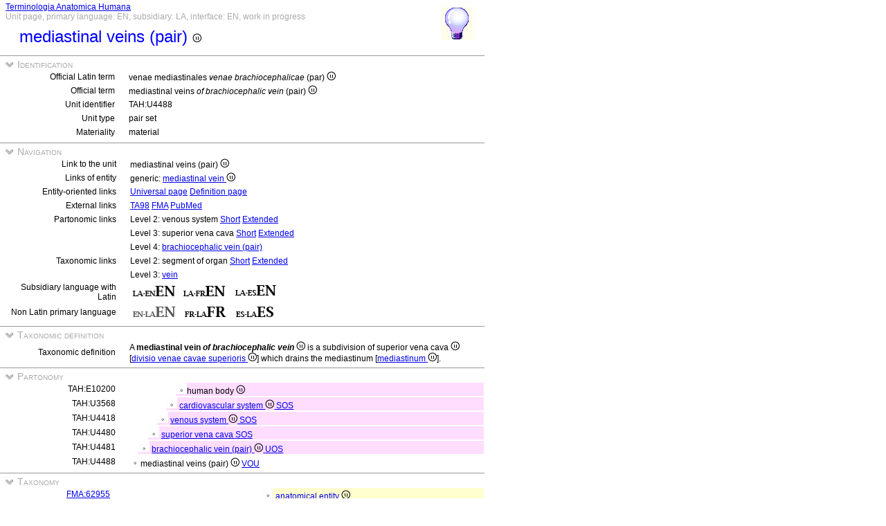

--- FILE ---
content_type: text/html
request_url: https://ifaa.unifr.ch/Public/TNAEntryPage/auto/unit/EN/TAH4488%20Unit%20EN.htm
body_size: 25149
content:
<!DOCTYPE html PUBLIC "-//W3C//DTD XHTML 1.0 Transitional//EN" "http://www.w3.org/TR/xhtml1/DTD/xhtml1-transitional.dtd">
<html xmlns="http://www.w3.org/1999/xhtml">
  <head>
    <title>mediastinal vein 4488</title>
    <LINK REL=StyleSheet HREF="../../../serv/TAPage.css" type="text/css" media="screen" />
    <LINK REL=StyleSheet HREF="../../../serv/TAPageP.css" media="print" />
    <script type="text/javascript" src="../../../serv/EntityPage.js" ></script>
  </head>
  <body>
    <DIV id="Container700">
      <DIV id="Header700">
        <TABLE>
          <TD>
            <TABLE id="TitleBox700">
              <TR>
                <DIV id="TitleLegend" title="Link to Home Page">
                  <a href="https://ifaa.unifr.ch/Public/TNAEntryPage/prop/HomeTNAPublicEN.html">Terminologia Anatomica Humana</a>
                </DIV>
                <DIV id="TitleLegend" title="Type of page, languages: main, subsidiary and interface, page status">
                  Unit page, primary language: EN, subsidiary: LA, interface: EN, work in progress
                </DIV>
              </TR>
              <TR>
                <DIV id="TitleContent" title="venae mediastinales (par)">
                  <p>mediastinal veins (pair) <img src='../../../img/UniLogo.png'/>
                </DIV>
              </TR>
            </TABLE>
          </TD>
          <TD>
            <DIV id="HelpIcon" title="Click icon for help on this page">
              <a href="https://ifaa.unifr.ch/Public/TNAEntryPage/help/HelpUnitPage.pdf"><img src="../../../img/Help48.bmp"/></a>
            </DIV>
          </TD>
        </TABLE>
      </DIV>
      <DIV id="Body700">
        <TABLE class="SectionTitle700">
          <TR>
            <TD class="TitleSection" title="Identification of actual entity by official terms and unique identifier">
              <IMG id="BtnSectID" type="button" onclick="ToggleSection( 'SectID' )" src="../../../img/open.jpg">
              Identification
            </TD>
          </TR>
        </TABLE>
        <DIV Id="SectID">
          <TABLE class="SectionContent">
            <TR>
              <TD class="rub" title="Unique Latin official term endorsed by IFAA">
                Official Latin term
              </TD>
              <TD class="spec">
                venae mediastinales <I>venae brachiocephalicae</I> (par) <img src='../../../img/UniLogo.png'/>
              </TD>
            </TR>
            <TR>
              <TD class="rub" title="The equivalent of primary language (if not Latin) conform to the Latin official term">
                Official term
              </TD>
              <TD class="spec">
                mediastinal veins <I>of brachiocephalic vein</I> (pair) <img src='../../../img/UniLogo.png'/>
              </TD>
            </TR>
            <TR>
              <TD class="rub" title="Unique identifier of the unit assigned to it forever">
                Unit identifier
              </TD>
              <TD class="spec">
                TAH:U4488
              </TD>
            </TR>
            <TR>
              <TD class="rub" title="the type of units are single, pair, set, pset, mset or dedicated purpose service units">
                Unit type
              </TD>
              <TD class="spec">
                pair set
              </TD>
            </TR>
            <TR>
              <TD class="rub" title="either material, immaterial (space, surface, line or point), mixed or non-physical">
                Materiality
              </TD>
              <TD class="spec" title="a material entity or a material unit has three dimensions and contains matter">
                material
              </TD>
            </TR>
          </TABLE>
        </DIV><! SectID >
        <TABLE class="SectionTitle700">
          <TR>
            <TD class="TitleSection" title="Navigation to alternative pages in direct relation to the present entity or unit">
              <IMG id="BtnSectNav" type="button" onclick="ToggleSection( 'SectNav' )" src="../../../img/open.jpg">
              Navigation
            </TD>
          </TR>
        </TABLE>
        <DIV Id="SectNav">
          <TABLE class="SectionContent">
            <TR>
              <TD class="rub" title="This link points to the corresponding unit page">
                Link to the unit
              </TD>
              <TD class="spec">
                mediastinal veins (pair) <img src='../../../img/UniLogo.png'/>
              </TD>
            </TR>
            <TR>
              <TD class="rub" title="These links point to the corresponding entity pages">
                Links of entity
              </TD>
              <TD class="spec">
                generic: <a href="../../entity/EN/TAH4488 Entity EN.htm">mediastinal vein <img src='../../../img/UniLogo.png'/></a>
              </TD>
            </TR>
            <TR>
              <TD class="rub" title="These links point to additional pages specific to this entity">
                Entity-oriented links
              </TD>
              <TD class="spec">
                <a href="../../univ/EN/TAH4488 Universal EN.htm">Universal page</a> <a href="../../Definition/EN/TAH4488 Definition EN.htm">Definition page</a>
              </TD>
            </TR>
            <TR>
              <TD class="rub" title="Entity-oriented links">
                External links
              </TD>
              <TD class="spec">
                <a href="https://ifaa.unifr.ch/Public/EntryPage/TA98%20Tree/Entity%20TA98%20EN/12.3.04.008 Entity TA98 EN.htm">TA98</a> <a href="https://bioportal.bioontology.org/ontologies/FMA/?p=classes&conceptid=http%3A%2F%2Fpurl.org%2Fsig%2Font%2Ffma%2Ffma70831">FMA</a> <a href='https://pubmed.ncbi.nlm.nih.gov/?term="mediastinal veins"&filter=simsearch1.fha&filter=pubt.review'>PubMed</a>
              </TD>
            </TR>
            <TR>
              <TD class="rub" title="These links point to different partonomic lists related to the present entity">
                Partonomic links
              </TD>
              <TD class="spec">
                Level 2: venous system <a href="../../part/EN/TAH4418 P2 EN.htm">Short</a> <a href="../../part/EN/TAH4418 P2F EN.htm#4488">Extended</a>
              </TD>
            </TR>
            <TR>
              <TD class="rub">
                
              </TD>
              <TD class="spec">
                Level 3: superior vena cava <a href="../../part/EN/TAH4480 P3 EN.htm">Short</a> <a href="../../part/EN/TAH4480 P3F EN.htm">Extended</a>
              </TD>
            </TR>
            <TR>
              <TD class="rub">
                
              </TD>
              <TD class="spec">
                Level 4: <a href="../../part/EN/TAH29405 P4 EN.htm#4488">brachiocephalic vein (pair)</a>
              </TD>
            </TR>
            <TR>
              <TD class="rub" title="These links point to different taxonomic lists related to the present entity">
                Taxonomic links
              </TD>
              <TD class="spec">
                Level 2: segment of organ <a href="../../tax/EN/TAH11256 T2 EN.htm">Short</a> <a href="../../tax/EN/TAH11256 T2F EN.htm#4488">Extended</a>
              </TD>
            </TR>
            <TR>
              <TD class="rub">
                
              </TD>
              <TD class="spec">
                Level 3: <a href="../../tax/EN/TAH3598 T3 EN.htm#4488">vein</a>
              </TD>
            </TR>
            <TR>
              <TD class="rub" title="Selection of the subsidiary language with Latin as primary language">
                Subsidiary language with Latin
              </TD>
              <TD class="spec" title="Actually, primary language: English; subsidiary language: Latin; interface language: English">
                 <a href="../../unit/LAEN/TAH4488 Unit EN.htm"><img src='../../../img/LAENEN.png'/></a> <a href="../../unit/LAFR/TAH4488 Unit EN.htm"><img src='../../../img/LAFREN.png'/></a> <a href="../../unit/LAES/TAH4488 Unit EN.htm"><img src='../../../img/LAESEN.png'/></a>
              </TD>
            </TR>
            <TR>
              <TD class="rub" title="Selection of the primary language if different from Latin that becomes the subsidiary language">
                Non Latin primary language
              </TD>
              <TD class="spec" title="Actually, primary language: English; subsidiary language: Latin; interface language: English">
                 <img src='../../../img/ENLAENd.png'/> <a href="../../unit/FR/TAH4488 Unit FR.htm"><img src='../../../img/FRLAFR.png'/></a> <a href="../../unit/ES/TAH4488 Unit ES.htm"><img src='../../../img/ESLAES.png'/></a>
              </TD>
            </TR>
          </TABLE>
        </DIV><! SectNav >
        <TABLE class="SectionTitle700">
          <TR>
            <TD class="TitleSection" title="Overview of the taxonomic definition of the page entity">
              <IMG id="BtnSectDef" type="button" onclick="ToggleSection( 'SectDef' )" src="../../../img/open.jpg">
              Taxonomic definition
            </TD>
          </TR>
        </TABLE>
        <DIV Id="SectDef">
          <TABLE class="SectionContent">
            <TR>
              <TD class="rub" title="Definition based on principle of genus et differentia">
                Taxonomic definition
              </TD>
              <TD class="spec" title="The genus for this definition has been automaticaly generated from the taxonomy">
                A <b>mediastinal vein <I>of brachiocephalic vein</I> <img src='../../../img/UniLogo.png'/></b>  is a subdivision of superior vena cava <img src='../../../img/UniLogo.png'/> [<a href="../../unit/EN/TAH13909 Unit EN.htm">divisio venae cavae superioris <img src='../../../img/UniLogo.png'/></a>] which drains the mediastinum [<a href="../../unit/EN/TAH3033 Unit EN.htm">mediastinum <img src='../../../img/UniLogo.png'/></a>].
              </TD>
            </TR>
          </TABLE>
        </DIV><! SectDef >
        <TABLE class="SectionTitle700">
          <TR>
            <TD class="TitleSection" title="The partonomic hierarchy strictly based on the PART_OF relation">
              <IMG id="BtnSectInf" type="button" onclick="ToggleSection( 'SectInf' )" src="../../../img/open.jpg">
              Partonomy
            </TD>
          </TR>
        </TABLE>
        <DIV Id="SectInf">
          <TABLE class="SectionContent">
            <TR>
              <TD class="rub" title="TAH:E10200">
                TAH:E10200
              </TD>
              <TD class="spec" title="corpus humanum ">
                <DIV class="ENf">
                  <img src="../../../img/round.jpg"/>human body <img src='../../../img/UniLogo.png'/> 
                </DIV>
              </TD>
            </TR>
            <TR>
              <TD class="rub" title="TAH:E3568">
                TAH:U3568
              </TD>
              <TD class="spec" title="systema cardiovasculare single of single">
                <DIV class="ENe">
                  <img src="../../../img/round.jpg"/> <a href="TAH3568 Unit EN.htm" >cardiovascular system <img src='../../../img/UniLogo.png'/> <a  href="../EN/TAH11395 Unit EN.htm">SOS</a></a>
                </DIV>
              </TD>
            </TR>
            <TR>
              <TD class="rub" title="TAH:E4418">
                TAH:U4418
              </TD>
              <TD class="spec" title="systema venosum single of single">
                <DIV class="ENd">
                  <img src="../../../img/round.jpg"/> <a href="TAH4418 Unit EN.htm" >venous system <img src='../../../img/UniLogo.png'/> <a  href="../EN/TAH11395 Unit EN.htm">SOS</a></a>
                </DIV>
              </TD>
            </TR>
            <TR>
              <TD class="rub" title="TAH:E4480">
                TAH:U4480
              </TD>
              <TD class="spec" title="vena cava superior single of single">
                <DIV class="ENc">
                  <img src="../../../img/round.jpg"/> <a href="TAH4480 Unit EN.htm" >superior vena cava <a  href="../EN/TAH11395 Unit EN.htm">SOS</a></a>
                </DIV>
              </TD>
            </TR>
            <TR>
              <TD class="rub" title="TAH:E29405">
                TAH:U4481
              </TD>
              <TD class="spec" title="vena brachiocephalica (par) pair of pair">
                <DIV class="ENb">
                  <img src="../../../img/round.jpg"/> <a href="TAH4481 Unit EN.htm" >brachiocephalic vein (pair) <img src='../../../img/UniLogo.png'/> <a  href="../EN/TAH11402 Unit EN.htm">UOS</a></a>
                </DIV>
              </TD>
            </TR>
            <TR>
              <TD class="rub" title="TAH:E41792">
                TAH:U4488
              </TD>
              <TD class="spec" title="venae mediastinales (par) pset of pair">
                <img src="../../../img/round.jpg"/>mediastinal veins (pair) <img src='../../../img/UniLogo.png'/> <a  href="../EN/TAH19859 Unit EN.htm">VOU</a>
              </TD>
            </TR>
          </TABLE>
        </DIV><! SectInf >
        <TABLE class="SectionTitle700">
          <TR>
            <TD class="TitleSection" title="The taxonomic hierarchy strictly based on ISA relation">
              <IMG id="BtnSectTax" type="button" onclick="ToggleSection( 'SectTax' )" src="../../../img/open.jpg">
              Taxonomy
            </TD>
          </TR>
        </TABLE>
        <DIV Id="SectTax">
          <TABLE class="SectionContent">
            <TR>
              <TD class="rub" title="TAH10123">
                <a href="https://bioportal.bioontology.org/ontologies/FMA/?p=classes&conceptid=http%3A%2F%2Fpurl.org%2Fsig%2Font%2Ffma%2Ffma62955">FMA:62955</a>
              </TD>
              <TD class="spec" title="res anatomica <img src='../../../img/UniLogo.png'/>">
                <DIV class="LAp">
                  <img src="../../../img/round.jpg"/> <a href="../EN/TAH10123 Unit EN.htm" >anatomical entity <img src='../../../img/UniLogo.png'/></a>
                </DIV>
              </TD>
            </TR>
            <TR>
              <TD class="rub" title="TAH10124">
                <a href="https://bioportal.bioontology.org/ontologies/FMA/?p=classes&conceptid=http%3A%2F%2Fpurl.org%2Fsig%2Font%2Ffma%2Ffma61775">FMA:61775</a>
              </TD>
              <TD class="spec" title="res physica">
                <DIV class="LAo">
                  <img src="../../../img/round.jpg"/> <a href="../EN/TAH10124 Unit EN.htm" >physical entity <img src='../../../img/UniLogo.png'/></a>
                </DIV>
              </TD>
            </TR>
            <TR>
              <TD class="rub" title="TAH10126">
                <a href="https://bioportal.bioontology.org/ontologies/FMA/?p=classes&conceptid=http%3A%2F%2Fpurl.org%2Fsig%2Font%2Ffma%2Ffma67165">FMA:67165</a>
              </TD>
              <TD class="spec" title="res corporea">
                <DIV class="LAn">
                  <img src="../../../img/round.jpg"/> <a href="../EN/TAH10126 Unit EN.htm" >material entity <img src='../../../img/UniLogo.png'/></a>
                </DIV>
              </TD>
            </TR>
            <TR>
              <TD class="rub" title="TAH10131">
                <a href="https://bioportal.bioontology.org/ontologies/FMA/?p=classes&conceptid=http%3A%2F%2Fpurl.org%2Fsig%2Font%2Ffma%2Ffma305751">FMA:305751</a>
              </TD>
              <TD class="spec" title="structura anatomica">
                <DIV class="LAm">
                  <img src="../../../img/round.jpg"/> <a href="../EN/TAH10131 Unit EN.htm" >anatomical structure <img src='../../../img/UniLogo.png'/></a>
                </DIV>
              </TD>
            </TR>
            <TR>
              <TD class="rub" title="TAH10189">
                <a href="https://bioportal.bioontology.org/ontologies/FMA/?p=classes&conceptid=http%3A%2F%2Fpurl.org%2Fsig%2Font%2Ffma%2Ffma67135">FMA:67135</a>
              </TD>
              <TD class="spec" title="structura anatomica postnatalis">
                <DIV class="LAl">
                  <img src="../../../img/round.jpg"/> <a href="../EN/TAH10189 Unit EN.htm" >postnatal anatomical structure <img src='../../../img/UniLogo.png'/></a>
                </DIV>
              </TD>
            </TR>
            <TR>
              <TD class="rub" title="TAH10154">
                <a href="https://bioportal.bioontology.org/ontologies/FMA/?p=classes&conceptid=http%3A%2F%2Fpurl.org%2Fsig%2Font%2Ffma%2Ffma82472">FMA:82472</a>
              </TD>
              <TD class="spec" title="pars principalis organi">
                <DIV class="LAk">
                  <img src="../../../img/round.jpg"/> <a href="../EN/TAH10154 Unit EN.htm" >cardinal part of organ <img src='../../../img/UniLogo.png'/></a>
                </DIV>
              </TD>
            </TR>
            <TR>
              <TD class="rub" title="TAH10938">
                <a href="https://bioportal.bioontology.org/ontologies/FMA/?p=classes&conceptid=http%3A%2F%2Fpurl.org%2Fsig%2Font%2Ffma%2Ffma67619">FMA:67619</a>
              </TD>
              <TD class="spec" title="regio organi">
                <DIV class="LAj">
                  <img src="../../../img/round.jpg"/> <a href="../EN/TAH10938 Unit EN.htm" >region of organ <img src='../../../img/UniLogo.png'/></a>
                </DIV>
              </TD>
            </TR>
            <TR>
              <TD class="rub" title="TAH11256">
                <a href="https://bioportal.bioontology.org/ontologies/FMA/?p=classes&conceptid=http%3A%2F%2Fpurl.org%2Fsig%2Font%2Ffma%2Ffma86140">FMA:86140</a>
              </TD>
              <TD class="spec" title="segmentum organi">
                <DIV class="LAi">
                  <img src="../../../img/round.jpg"/> <a href="../EN/TAH11256 Unit EN.htm" >segment of organ <img src='../../../img/UniLogo.png'/></a>
                </DIV>
              </TD>
            </TR>
            <TR>
              <TD class="rub" title="TAH23106">
                <a href="https://bioportal.bioontology.org/ontologies/FMA/?p=classes&conceptid=http%3A%2F%2Fpurl.org%2Fsig%2Font%2Ffma%2Ffma306412">FMA:306412</a>
              </TD>
              <TD class="spec" title="segmentum organi cavi arborialis">
                <DIV class="LAh">
                  <img src="../../../img/round.jpg"/> <a href="../EN/TAH23106 Unit EN.htm" >segment of hollow tree organ <img src='../../../img/UniLogo.png'/></a>
                </DIV>
              </TD>
            </TR>
            <TR>
              <TD class="rub" title="TAH23107">
                <a href="https://bioportal.bioontology.org/ontologies/FMA/?p=classes&conceptid=http%3A%2F%2Fpurl.org%2Fsig%2Font%2Ffma%2Ffma50722">FMA:50722</a>
              </TD>
              <TD class="spec" title="segmentum organi cavi vasculosi">
                <DIV class="LAg">
                  <img src="../../../img/round.jpg"/> <a href="../EN/TAH23107 Unit EN.htm" >segment of vascular hollow organ <img src='../../../img/UniLogo.png'/></a>
                </DIV>
              </TD>
            </TR>
            <TR>
              <TD class="rub" title="TAH13220">
                <a href="https://bioportal.bioontology.org/ontologies/FMA/?p=classes&conceptid=http%3A%2F%2Fpurl.org%2Fsig%2Font%2Ffma%2Ffma312599">FMA:312599</a>
              </TD>
              <TD class="spec" title="segmentum organi cavi sanguinei">
                <DIV class="LAf">
                  <img src="../../../img/round.jpg"/> <a href="../EN/TAH13220 Unit EN.htm" >segment of blood vessel tree organ <img src='../../../img/UniLogo.png'/></a>
                </DIV>
              </TD>
            </TR>
            <TR>
              <TD class="rub" title="TAH23116">
                <a href="https://bioportal.bioontology.org/ontologies/FMA/?p=classes&conceptid=http%3A%2F%2Fpurl.org%2Fsig%2Font%2Ffma%2Ffma86188">FMA:86188</a>
              </TD>
              <TD class="spec" title="segmentum organi cavi venosi">
                <DIV class="LAe">
                  <img src="../../../img/round.jpg"/> <a href="../EN/TAH23116 Unit EN.htm" >segment of venous hollow organ <img src='../../../img/UniLogo.png'/></a>
                </DIV>
              </TD>
            </TR>
            <TR>
              <TD class="rub" title="TAH3598">
                <a href="https://bioportal.bioontology.org/ontologies/FMA/?p=classes&conceptid=http%3A%2F%2Fpurl.org%2Fsig%2Font%2Ffma%2Ffma50723">FMA:50723</a>
              </TD>
              <TD class="spec" title="vena">
                <DIV class="LAd">
                  <img src="../../../img/round.jpg"/> <a href="../EN/TAH3598 Unit EN.htm" >vein <img src='../../../img/UniLogo.png'/></a>
                </DIV>
              </TD>
            </TR>
            <TR>
              <TD class="rub" title="TAH13908">
                <a href="https://bioportal.bioontology.org/ontologies/FMA/?p=classes&conceptid=http%3A%2F%2Fpurl.org%2Fsig%2Font%2Ffma%2Ffma66644">FMA:66644</a>
              </TD>
              <TD class="spec" title="vena systemica">
                <DIV class="LAc">
                  <img src="../../../img/round.jpg"/> <a href="../EN/TAH13908 Unit EN.htm" >systemic vein <img src='../../../img/UniLogo.png'/></a>
                </DIV>
              </TD>
            </TR>
            <TR>
              <TD class="rub" title="TAH13909">
                <a href="https://bioportal.bioontology.org/ontologies/FMA/?p=classes&conceptid=http%3A%2F%2Fpurl.org%2Fsig%2Font%2Ffma%2Ffma78048">FMA:78048</a>
              </TD>
              <TD class="spec" title="divisio venae cavae superioris">
                <DIV class="LAb">
                  <img src="../../../img/round.jpg"/> <a href="../EN/TAH13909 Unit EN.htm" >subdivision of superior vena cava <img src='../../../img/UniLogo.png'/></a>
                </DIV>
              </TD>
            </TR>
            <TR>
              <TD class="rub" title="TAH:G4488">
                <a href="https://bioportal.bioontology.org/ontologies/FMA/?p=classes&conceptid=http%3A%2F%2Fpurl.org%2Fsig%2Font%2Ffma%2Ffma70831">FMA:70831</a>
              </TD>
              <TD class="spec" title="vena mediastinalis">
                <img src="../../../img/round.jpg"/>mediastinal vein <img src='../../../img/UniLogo.png'/>
              </TD>
            </TR>
          </TABLE>
          <DIV Id="ChildInf1">
            <TABLE class="SectionContent">
              <TR>
                <TD class="rub">
                  TAH15447
                </TD>
                <TD class="spec" title="vena mediastinalis sinistra">
                  <DIV class="LAb">
                    <img src="../../../img/round.jpg"/> <a href="TAH15447 Unit EN.htm" >left mediastinal vein <img src='../../../img/UniLogo.png'/></a><a  href="TAH15447 Unit EN.htm"><img src="../../../img/G.jpg"/></a>
                  </DIV>
                </TD>
              </TR>
              <TR>
                <TD class="rub">
                  TAH4674
                </TD>
                <TD class="spec" title="vena mediastinalis dextra">
                  <DIV class="LAb">
                    <img src="../../../img/round.jpg"/> <a href="TAH4674 Unit EN.htm" >right mediastinal vein <img src='../../../img/UniLogo.png'/></a><a  href="TAH4674 Unit EN.htm"><img src="../../../img/G.jpg"/></a>
                  </DIV>
                </TD>
              </TR>
            </TABLE>
          </DIV><! ChildInf1 >
          <TABLE class="SectionContent">
            <TR>
              <TD class="rub">
                Total
              </TD>
              <TD class="spec">
                <DIV class="ENb">
                  2 children
                </DIV>
              </TD>
            </TR>
          </TABLE>
        </DIV><! SectTax >
      <TABLE  class="FooterTable700">
        <TR>
          <TD class="Base2L">
            
          </TD>
          <TD class="Base2R" title="Date of creation of this page corresponding to an instant database">
            Date: 21.06.2025
          </TD>
        </TR>
      </TABLE>
      <DIV id="Footer700">
        <p><A href="http://www.ifaa.net/index.php/fipat/">FEDERATIVE INTERNATIONAL PROGRAMME FOR ANATOMICAL TERMINOLOGY</A> <A href="../../licensing-policy.html">Creative Commons Attribution-ShareAlike 4.0 International</A> <A rel=license href="http://creativecommons.org/licenses/by-sa/4.0/">(CC BY-SA 4.0)</A></p>
      </DIV>
      </DIV><! Body700 >
    </DIV><! Container700 >
    <SCRIPT>
      InitSections( );
    </SCRIPT>
  </body>
</html>
